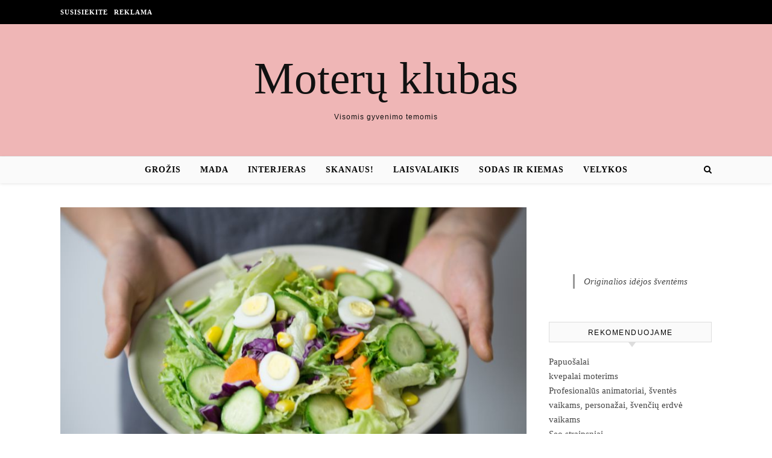

--- FILE ---
content_type: text/html; charset=UTF-8
request_url: https://www.moteruklubas.lt/populiariosios-ledo-salotos-kuo-jos-ypatingos/
body_size: 12329
content:
<!DOCTYPE html><html lang="lt-LT"><head><script data-no-optimize="1">var litespeed_docref=sessionStorage.getItem("litespeed_docref");litespeed_docref&&(Object.defineProperty(document,"referrer",{get:function(){return litespeed_docref}}),sessionStorage.removeItem("litespeed_docref"));</script> <meta charset="UTF-8"><meta name="viewport" content="width=device-width, initial-scale=1.0" /><link rel="profile" href="http://gmpg.org/xfn/11"><meta name='robots' content='index, follow, max-image-preview:large, max-snippet:-1, max-video-preview:-1' /><title>Populiariosios ledo salotos – kuo jos ypatingos? - Moterų klubas</title><link rel="canonical" href="https://www.moteruklubas.lt/populiariosios-ledo-salotos-kuo-jos-ypatingos/" /><meta property="og:locale" content="lt_LT" /><meta property="og:type" content="article" /><meta property="og:title" content="Populiariosios ledo salotos – kuo jos ypatingos? - Moterų klubas" /><meta property="og:description" content="Šviežių salotų nauda neabejojama – pamažu jos tampa neatsiejama kiekvieno subalansuotą gyvenimo būdą puoselėjančio žmogaus pirkinių krepšelio dalimi. Lietuviai be įprastų salotų vazonėlyje arba pekininio kopūsto labai mėgsta ir traškiąsias „Iceberg“ arba vadinamąsias ledo salotas. Apie tai, kuo jos naudingos ir su kuo derinamos, pasakoja prekybos tinklo „Iki“ maisto ekspertė Vilma Juodkazienė. Iš Kalifornijos valstijos JAV kilusios „Iceberg“ salotos pavadintos ledkalnio vardu dėl pirminio jų pristatymo būdo – 1920 m. Kalifornijos ūkininkai šias gūžines salotas atveždavo uždengtas dideliu skaldyto ledo gauburiu. Prieš tai jos buvo vadinamos „traškios galvos“ (angl. „crisphead“) salotomis. Išpopuliarėjusios Amerikoje, gaivios ir standžios salotos greitai buvo pamėgtos ir Europoje. Šiandien „Iceberg“ salotos vertinamos dėl savo skoninių savybių, mažo kaloringumo ir tvirtos formos. Švelnaus ir malonaus skonio „Iceberg“ salotos savo išvaizda ir traškia struktūra labai panašios į lietuvišką baltagūžį kopūstą. Visgi, lyginant su kitomis gūžinėmis salotomis, ledo salotos suka didesnes ir tvirtesnes gūžes, yra labai patvarios, o jų lapai yra šiek tiek kietesni. Pasak V. Juodkazienės, tai leidžia joms ilgai negesti – tinkamai laikomos jos ilgai nenuvysta ir išlieka traškios, nepakeičia savo gaivaus ir lengvo skonio, o šaldytuve gali būti laikomos net iki 3 savaičių. „Ledo salotos patiks tiems, kurie nemėgsta įprasto kartoko kitų salotų skonio. Sultingos, jokio aitrumo neturinčios, maloniai salsvos salotos puikiai derinamos su daugybe skirtingų ingredientų, pavyzdžiui, vaisiais, daržovėmis, kitomis salotomis, sūriu ar paukštiena“, – sako „Iki“ maisto ekspertė. Laikotės dietos? Rinkitės „Iceberg“ salotas „Iceberg“ salotos idealiai tinka lengviems, dietiniams patiekalams – 100 g šių salotų yra tik 12 kalorijų, o daugiau nei 90 proc. šių salotų lapų sudaro vanduo. Anot V. Juodkazienės, šios salotos turi nemažai folio rūgšties, vitamino A ir C, pasižymi antioksidaciniu poveikiu. Taip pat jose yra kalio, geležies, magnio ir kalcio bei E, B ir K grupės vitaminų. Nors „Iceberg“ salotose gausu skirtingų mineralų, jų kiekiai nėra dideli. Tačiau dėl salotų lapuose esančių skysčių, salotos išlieka itin sočios, tad jomis pagardinti patiekalai puikiai tinka tiek pietums, tiek vakarienei. Ką pasigaminti? Pasak maisto ekspertės, traškios „Iceberg“ salotos puikiai tinka salotoms su vištiena, lašiša, jautiena ir mėlynuoju pelėsiniu sūriu. Būtent su ledo salotomis dažniausiai gaminamos ir populiariosios „Cezario“ salotos. „Klasikinės „Iceberg“ salotos mėgstamos tiek kaip garnyras, tiek kaip pagrindinis patiekalas – šios salotos dažnai derinamos su įvairiais padažais ir mėgstamais priedais, dera su saldžiais vaisiais, taip pat dažnai naudojamos kaip salotų krepšelių pagrindas. Užsienyje ruošiamas ir karštas „Iceberg“ salotų variantas – salotos „stir-fry“ būdu pakepinamos ant aliejaus kartu su sojos, austrių padažo, imbiero, česnako ir sezamų aliejaus užpilu, pagardinant druska, cukrumi ir pipirais“. Visgi lietuviai „Iceberg“ salotas dažniausiai valgo su kepta vištienos krūtinėle, duonos skrebučiais, parmezano ar pelėsiniais sūriais, pomidorais bei agurkais arba naudoja jas graikiškų ir „Cezario“ salotų pagrindui. Kaip išsirinkti traškias ir išraiškingo skonio salotas Maisto ekspertė V. Juodkazienė primena, kad renkantis „Iceberg“ salotų gūžę, būtina atkreipti dėmesį į jų formą ir dydį – būtent šios savybės geriausiai parodo, ar salota bus traški ir gaivi. „Kokybiškos gūžinės „Iceberg“ salotos turi didesnę galvą, lengvą ir purią gūžę bei pasižymi taisyklinga ovalia forma. Be to, jos yra traškios ir švelnaus skonio. Tuo tarpu mažesnė, netaisyklingos formos salota gali turėti tankią gūžę ir kartoką skonį“, – sako V. Juodkazienė. Tikriausiai ne vienas yra ragavęs populiariųjų „Cezario“ salotų. Ieškantiems naujų skonių, „Iki“ maisto ekspertė siūlo dar vieną receptą, kuriame puikiai dera salota „Iceberg“. Ananasų ir tuno salotos Reikės: 0,5 stiklinės kuskuso kruopų 1 ananaso 1 gūžės „Iceberg“ salotų 1-2 tuno filė gabaliukų Saujos migdolų 2 v. š. alyvuogių aliejaus 1 v. š. citrinos sulčių 1 a. š. Tahini pastos Druskos, pipirų pagal skonį Paruošimas: Užpilkite kuskusą stikline karšto vandens ir leiskite jam pabrinkti. Nuplaukite „Iceberg“ salotas ir suplėšykite į smulkesnius gabalėlius. Ananasą nulupkite, supjaustykite jį mažais gabalėliais. Sumaišykite visus ingredientus lėkštėje, ant viršaus dėkite apkeptą tuną. Apšlakstykite salotas aliejaus, citrinos sulčių ir Tahini pastos padažu. Keptuvėje lengvai paskrudinkite migdolus, juos užberkite ant salotų. Skanaus! Pranešimą paskelbė: Justina Polikaitytė, UAB &#8222;Publicum&#8221; Bendrinti" /><meta property="og:url" content="https://www.moteruklubas.lt/populiariosios-ledo-salotos-kuo-jos-ypatingos/" /><meta property="og:site_name" content="Moterų klubas" /><meta property="article:published_time" content="2020-01-28T10:03:28+00:00" /><meta property="article:modified_time" content="2020-02-10T18:08:15+00:00" /><meta property="og:image" content="https://www.moteruklubas.lt/wp-content/uploads/2020/01/Iceberg_salotos_Pexelscom.jpg" /><meta property="og:image:width" content="840" /><meta property="og:image:height" content="510" /><meta property="og:image:type" content="image/jpeg" /><meta name="author" content="Moteruklubas.lt" /><meta name="twitter:card" content="summary_large_image" /><meta name="twitter:label1" content="Written by" /><meta name="twitter:data1" content="Moteruklubas.lt" /><meta name="twitter:label2" content="Est. reading time" /><meta name="twitter:data2" content="4 minutės" /> <script type="application/ld+json" class="yoast-schema-graph">{"@context":"https://schema.org","@graph":[{"@type":"Article","@id":"https://www.moteruklubas.lt/populiariosios-ledo-salotos-kuo-jos-ypatingos/#article","isPartOf":{"@id":"https://www.moteruklubas.lt/populiariosios-ledo-salotos-kuo-jos-ypatingos/"},"author":{"name":"Moteruklubas.lt","@id":"https://www.moteruklubas.lt/#/schema/person/aa8b37ef9cddcb1b1fc46ce135a1f326"},"headline":"Populiariosios ledo salotos – kuo jos ypatingos?","datePublished":"2020-01-28T10:03:28+00:00","dateModified":"2020-02-10T18:08:15+00:00","mainEntityOfPage":{"@id":"https://www.moteruklubas.lt/populiariosios-ledo-salotos-kuo-jos-ypatingos/"},"wordCount":753,"image":{"@id":"https://www.moteruklubas.lt/populiariosios-ledo-salotos-kuo-jos-ypatingos/#primaryimage"},"thumbnailUrl":"https://www.moteruklubas.lt/wp-content/uploads/2020/01/Iceberg_salotos_Pexelscom.jpg","articleSection":["Naudinga","Skanaus!"],"inLanguage":"lt-LT"},{"@type":"WebPage","@id":"https://www.moteruklubas.lt/populiariosios-ledo-salotos-kuo-jos-ypatingos/","url":"https://www.moteruklubas.lt/populiariosios-ledo-salotos-kuo-jos-ypatingos/","name":"Populiariosios ledo salotos – kuo jos ypatingos? - Moterų klubas","isPartOf":{"@id":"https://www.moteruklubas.lt/#website"},"primaryImageOfPage":{"@id":"https://www.moteruklubas.lt/populiariosios-ledo-salotos-kuo-jos-ypatingos/#primaryimage"},"image":{"@id":"https://www.moteruklubas.lt/populiariosios-ledo-salotos-kuo-jos-ypatingos/#primaryimage"},"thumbnailUrl":"https://www.moteruklubas.lt/wp-content/uploads/2020/01/Iceberg_salotos_Pexelscom.jpg","datePublished":"2020-01-28T10:03:28+00:00","dateModified":"2020-02-10T18:08:15+00:00","author":{"@id":"https://www.moteruklubas.lt/#/schema/person/aa8b37ef9cddcb1b1fc46ce135a1f326"},"breadcrumb":{"@id":"https://www.moteruklubas.lt/populiariosios-ledo-salotos-kuo-jos-ypatingos/#breadcrumb"},"inLanguage":"lt-LT","potentialAction":[{"@type":"ReadAction","target":["https://www.moteruklubas.lt/populiariosios-ledo-salotos-kuo-jos-ypatingos/"]}]},{"@type":"ImageObject","inLanguage":"lt-LT","@id":"https://www.moteruklubas.lt/populiariosios-ledo-salotos-kuo-jos-ypatingos/#primaryimage","url":"https://www.moteruklubas.lt/wp-content/uploads/2020/01/Iceberg_salotos_Pexelscom.jpg","contentUrl":"https://www.moteruklubas.lt/wp-content/uploads/2020/01/Iceberg_salotos_Pexelscom.jpg","width":840,"height":510},{"@type":"BreadcrumbList","@id":"https://www.moteruklubas.lt/populiariosios-ledo-salotos-kuo-jos-ypatingos/#breadcrumb","itemListElement":[{"@type":"ListItem","position":1,"name":"Home","item":"https://www.moteruklubas.lt/"},{"@type":"ListItem","position":2,"name":"Populiariosios ledo salotos – kuo jos ypatingos?"}]},{"@type":"WebSite","@id":"https://www.moteruklubas.lt/#website","url":"https://www.moteruklubas.lt/","name":"Moterų klubas","description":"Visomis gyvenimo temomis","potentialAction":[{"@type":"SearchAction","target":{"@type":"EntryPoint","urlTemplate":"https://www.moteruklubas.lt/?s={search_term_string}"},"query-input":{"@type":"PropertyValueSpecification","valueRequired":true,"valueName":"search_term_string"}}],"inLanguage":"lt-LT"},{"@type":"Person","@id":"https://www.moteruklubas.lt/#/schema/person/aa8b37ef9cddcb1b1fc46ce135a1f326","name":"Moteruklubas.lt","image":{"@type":"ImageObject","inLanguage":"lt-LT","@id":"https://www.moteruklubas.lt/#/schema/person/image/","url":"https://secure.gravatar.com/avatar/94fa0895b6e3829a422e0c9a180864c2b25dd8a96149f44f1cee35e0f2aa2861?s=96&d=mm&r=g","contentUrl":"https://secure.gravatar.com/avatar/94fa0895b6e3829a422e0c9a180864c2b25dd8a96149f44f1cee35e0f2aa2861?s=96&d=mm&r=g","caption":"Moteruklubas.lt"},"url":"https://www.moteruklubas.lt/author/adminas/"}]}</script> <link rel='dns-prefetch' href='//cdnjs.cloudflare.com' /><link rel='dns-prefetch' href='//fonts.googleapis.com' /><link rel="alternate" type="application/rss+xml" title="Moterų klubas &raquo; Įrašų RSS srautas" href="https://www.moteruklubas.lt/feed/" /><link data-optimized="2" rel="stylesheet" href="https://www.moteruklubas.lt/wp-content/litespeed/css/bb3866a486fbe436d977060cc44dd05c.css?ver=c15db" /> <script type="litespeed/javascript" data-src="https://www.moteruklubas.lt/wp-includes/js/jquery/jquery.min.js" id="jquery-core-js"></script> <div id="fb-root"></div> <script data-ad-client="ca-pub-7082981556333071" type="litespeed/javascript" data-src="https://pagead2.googlesyndication.com/pagead/js/adsbygoogle.js"></script> </head><body class="wp-singular post-template-default single single-post postid-5327 single-format-standard wp-theme-savona"><div id="page-wrap"><div id="page-header" ><div id="top-bar" class="clear-fix"><div class="boxed-wrapper"><nav class="top-menu-container"><ul id="top-menu" class=""><li id="menu-item-3170" class="menu-item menu-item-type-post_type menu-item-object-page menu-item-3170"><a href="https://www.moteruklubas.lt/susisiekite/">Susisiekite</a></li><li id="menu-item-6277" class="menu-item menu-item-type-post_type menu-item-object-page menu-item-6277"><a href="https://www.moteruklubas.lt/reklama/">Reklama</a></li></ul></nav><div class="top-bar-socials"></div></div></div><div class="entry-header"><div class="cv-outer"><div class="cv-inner"><div class="header-logo">
<a href="https://www.moteruklubas.lt/">Moterų klubas</a>
<br><p class="site-description">Visomis gyvenimo temomis</p></div></div></div></div><div id="main-nav" class="clear-fix" data-fixed="1"><div class="boxed-wrapper"><div class="main-nav-icons"><div class="main-nav-search">
<i class="fa fa-search"></i>
<i class="fa fa-times"></i><form role="search" method="get" id="searchform" class="clear-fix" action="https://www.moteruklubas.lt/"><input type="search" name="s" id="s" placeholder="Search..." data-placeholder="Type &amp; hit enter..." value="" /><i class="fa fa-search"></i><input type="submit" id="searchsubmit" value="st" /></form></div></div>
<span class="mobile-menu-btn">
<i class="fa fa-chevron-down"></i>
</span><nav class="main-menu-container"><ul id="main-menu" class=""><li id="menu-item-17" class="menu-item menu-item-type-taxonomy menu-item-object-category menu-item-17"><a href="https://www.moteruklubas.lt/grozis/">Grožis</a></li><li id="menu-item-36" class="menu-item menu-item-type-taxonomy menu-item-object-category menu-item-36"><a href="https://www.moteruklubas.lt/mada/">Mada</a></li><li id="menu-item-176" class="menu-item menu-item-type-taxonomy menu-item-object-category menu-item-176"><a href="https://www.moteruklubas.lt/interjeras/">Interjeras</a></li><li id="menu-item-2413" class="menu-item menu-item-type-taxonomy menu-item-object-category current-post-ancestor current-menu-parent current-post-parent menu-item-2413"><a href="https://www.moteruklubas.lt/skanaus/">Skanaus!</a></li><li id="menu-item-3119" class="menu-item menu-item-type-taxonomy menu-item-object-category menu-item-3119"><a href="https://www.moteruklubas.lt/laisvalaikis/">Laisvalaikis</a></li><li id="menu-item-3120" class="menu-item menu-item-type-taxonomy menu-item-object-category menu-item-3120"><a href="https://www.moteruklubas.lt/sodas-ir-kiemas/">Sodas ir kiemas</a></li><li id="menu-item-18778" class="menu-item menu-item-type-taxonomy menu-item-object-category menu-item-18778"><a href="https://www.moteruklubas.lt/velykos/">Velykos</a></li></ul></nav><nav class="mobile-menu-container"><ul id="mobile-menu" class=""><li class="menu-item menu-item-type-taxonomy menu-item-object-category menu-item-17"><a href="https://www.moteruklubas.lt/grozis/">Grožis</a></li><li class="menu-item menu-item-type-taxonomy menu-item-object-category menu-item-36"><a href="https://www.moteruklubas.lt/mada/">Mada</a></li><li class="menu-item menu-item-type-taxonomy menu-item-object-category menu-item-176"><a href="https://www.moteruklubas.lt/interjeras/">Interjeras</a></li><li class="menu-item menu-item-type-taxonomy menu-item-object-category current-post-ancestor current-menu-parent current-post-parent menu-item-2413"><a href="https://www.moteruklubas.lt/skanaus/">Skanaus!</a></li><li class="menu-item menu-item-type-taxonomy menu-item-object-category menu-item-3119"><a href="https://www.moteruklubas.lt/laisvalaikis/">Laisvalaikis</a></li><li class="menu-item menu-item-type-taxonomy menu-item-object-category menu-item-3120"><a href="https://www.moteruklubas.lt/sodas-ir-kiemas/">Sodas ir kiemas</a></li><li class="menu-item menu-item-type-taxonomy menu-item-object-category menu-item-18778"><a href="https://www.moteruklubas.lt/velykos/">Velykos</a></li></ul></nav></div></div></div><div id="page-content"><div class="main-content clear-fix boxed-wrapper" data-layout="col1-rsidebar" data-sidebar-sticky="1"><div class="main-container"><article id="post-5327" class="post-5327 post type-post status-publish format-standard has-post-thumbnail hentry category-naudinga category-skanaus"><div class="post-media">
<img data-lazyloaded="1" src="[data-uri]" width="840" height="510" data-src="https://www.moteruklubas.lt/wp-content/uploads/2020/01/Iceberg_salotos_Pexelscom.jpg" class="attachment-savona-full-thumbnail size-savona-full-thumbnail wp-post-image" alt="" decoding="async" fetchpriority="high" data-srcset="https://www.moteruklubas.lt/wp-content/uploads/2020/01/Iceberg_salotos_Pexelscom.jpg 840w, https://www.moteruklubas.lt/wp-content/uploads/2020/01/Iceberg_salotos_Pexelscom-300x182.jpg 300w, https://www.moteruklubas.lt/wp-content/uploads/2020/01/Iceberg_salotos_Pexelscom-768x466.jpg 768w" data-sizes="(max-width: 840px) 100vw, 840px" /></div><header class="post-header"><div class="post-categories"><a href="https://www.moteruklubas.lt/naudinga/" rel="category tag">Naudinga</a>,&#160;&#160;<a href="https://www.moteruklubas.lt/skanaus/" rel="category tag">Skanaus!</a></div><h1 class="post-title">Populiariosios ledo salotos – kuo jos ypatingos?</h1><div class="post-meta clear-fix">
<span class="post-date">2020-01-28</span></div></header><div class="post-content"><p><strong>Šviežių salotų nauda neabejojama – pamažu jos tampa neatsiejama kiekvieno subalansuotą gyvenimo būdą puoselėjančio žmogaus pirkinių krepšelio dalimi. Lietuviai be įprastų salotų vazonėlyje arba pekininio kopūsto labai mėgsta ir traškiąsias „Iceberg“ arba vadinamąsias ledo salotas. Apie tai, kuo jos naudingos ir su kuo derinamos, pasakoja prekybos tinklo „Iki“ maisto ekspertė Vilma Juodkazienė.</strong></p><p>Iš Kalifornijos valstijos JAV kilusios „Iceberg“ salotos pavadintos ledkalnio vardu dėl pirminio jų pristatymo būdo – 1920 m. Kalifornijos ūkininkai šias gūžines salotas atveždavo uždengtas dideliu skaldyto ledo gauburiu. Prieš tai jos buvo vadinamos „traškios galvos“ (angl. „crisphead“) salotomis.</p><p>Išpopuliarėjusios Amerikoje, gaivios ir standžios salotos greitai buvo pamėgtos ir Europoje. Šiandien „Iceberg“ salotos vertinamos dėl savo skoninių savybių, mažo kaloringumo ir tvirtos formos.</p><p>Švelnaus ir malonaus skonio „Iceberg“ salotos savo išvaizda ir traškia struktūra labai panašios į lietuvišką baltagūžį kopūstą. Visgi, lyginant su kitomis gūžinėmis salotomis, ledo salotos suka didesnes ir tvirtesnes gūžes, yra labai patvarios, o jų lapai yra šiek tiek kietesni.</p><p>Pasak V. Juodkazienės, tai leidžia joms ilgai negesti – tinkamai laikomos jos ilgai nenuvysta ir išlieka traškios, nepakeičia savo gaivaus ir lengvo skonio, o šaldytuve gali būti laikomos net iki 3 savaičių.</p><p>„Ledo salotos patiks tiems, kurie nemėgsta įprasto kartoko kitų salotų skonio. Sultingos, jokio aitrumo neturinčios, maloniai salsvos salotos puikiai derinamos su daugybe skirtingų ingredientų, pavyzdžiui, vaisiais, daržovėmis, kitomis salotomis, sūriu ar paukštiena“, – sako „Iki“ maisto ekspertė.</p><p><strong>Laikotės dietos? Rinkitės „Iceberg“ salotas</strong></p><p>„Iceberg“ salotos idealiai tinka lengviems, dietiniams patiekalams – 100 g šių salotų yra tik 12 kalorijų, o daugiau nei 90 proc. šių salotų lapų sudaro vanduo.</p><p>Anot V. Juodkazienės, šios salotos turi nemažai folio rūgšties, vitamino A ir C, pasižymi antioksidaciniu poveikiu. Taip pat jose yra kalio, geležies, magnio ir kalcio bei E, B ir K grupės vitaminų.</p><p>Nors „Iceberg“ salotose gausu skirtingų mineralų, jų kiekiai nėra dideli. Tačiau dėl salotų lapuose esančių skysčių, salotos išlieka itin sočios, tad jomis pagardinti patiekalai puikiai tinka tiek pietums, tiek vakarienei.</p><p><strong>Ką pasigaminti?</strong></p><p>Pasak maisto ekspertės, traškios „Iceberg“ salotos puikiai tinka salotoms su vištiena, lašiša, jautiena ir mėlynuoju pelėsiniu sūriu. Būtent su ledo salotomis dažniausiai gaminamos ir populiariosios „Cezario“ salotos.</p><p>„Klasikinės „Iceberg“ salotos mėgstamos tiek kaip garnyras, tiek kaip pagrindinis patiekalas – šios salotos dažnai derinamos su įvairiais padažais ir mėgstamais priedais, dera su saldžiais vaisiais, taip pat dažnai naudojamos kaip salotų krepšelių pagrindas. Užsienyje ruošiamas ir karštas „Iceberg“ salotų variantas – salotos „stir-fry“ būdu pakepinamos ant aliejaus kartu su sojos, austrių padažo, imbiero, česnako ir sezamų aliejaus užpilu, pagardinant druska, cukrumi ir pipirais“.</p><p>Visgi lietuviai „Iceberg“ salotas dažniausiai valgo su kepta vištienos krūtinėle, duonos skrebučiais, parmezano ar pelėsiniais sūriais, pomidorais bei agurkais arba naudoja jas graikiškų ir „Cezario“ salotų pagrindui.</p><p><strong>Kaip išsirinkti traškias ir išraiškingo skonio salotas</strong></p><p>Maisto ekspertė V. Juodkazienė primena, kad renkantis „Iceberg“ salotų gūžę, būtina atkreipti dėmesį į jų formą ir dydį – būtent šios savybės geriausiai parodo, ar salota bus traški ir gaivi.</p><p>„Kokybiškos gūžinės „Iceberg“ salotos turi didesnę galvą, lengvą ir purią gūžę bei pasižymi taisyklinga ovalia forma. Be to, jos yra traškios ir švelnaus skonio. Tuo tarpu mažesnė, netaisyklingos formos salota gali turėti tankią gūžę ir kartoką skonį“, – sako V. Juodkazienė.</p><p>Tikriausiai ne vienas yra ragavęs populiariųjų „Cezario“ salotų. Ieškantiems naujų skonių, „Iki“ maisto ekspertė siūlo dar vieną receptą, kuriame puikiai dera salota „Iceberg“.</p><p><strong>Ananasų ir tuno salotos</strong></p><p><strong>Reikės:</strong></p><ul><li>0,5 stiklinės kuskuso kruopų</li><li>1 ananaso</li><li>1 gūžės „Iceberg“ salotų</li><li>1-2 tuno filė gabaliukų</li><li>Saujos migdolų</li><li>2 v. š. alyvuogių aliejaus</li><li>1 v. š. citrinos sulčių</li><li>1 a. š. Tahini pastos</li><li>Druskos, pipirų pagal skonį</li></ul><p><strong>Paruošimas:</strong></p><p>Užpilkite kuskusą stikline karšto vandens ir leiskite jam pabrinkti. Nuplaukite „Iceberg“ salotas ir suplėšykite į smulkesnius gabalėlius. Ananasą nulupkite, supjaustykite jį mažais gabalėliais. Sumaišykite visus ingredientus lėkštėje, ant viršaus dėkite apkeptą tuną. Apšlakstykite salotas aliejaus, citrinos sulčių ir Tahini pastos padažu. Keptuvėje lengvai paskrudinkite migdolus, juos užberkite ant salotų. Skanaus!</p><p>						Pranešimą paskelbė: Justina Polikaitytė, UAB &#8222;Publicum&#8221;<br />
<img data-lazyloaded="1" src="[data-uri]" width="840" height="510" decoding="async" data-src="https://www.moteruklubas.lt/wp-content/uploads/2020/01/Iceberg_salotos_Pexelscom.jpg" alt="Populiariosios ledo salotos – kuo jos ypatingos?" class="alignnone size-full wp-image-5327" /></p><div class="FB-Social"><div class="fb-share-button " data-href="" data-layout="button_count" data-size="small"><a target="_blank"
href="https://www.facebook.com/sharer/sharer.php?u=" class="fb-xfbml-parse-ignore">Bendrinti</a></div></div></div><footer class="post-footer">
<span class="post-author">Paskelbė&nbsp;<a href="https://www.moteruklubas.lt/author/adminas/" title="Autorius: Moteruklubas.lt" rel="author">Moteruklubas.lt</a></span></footer></article><div id="blueimp-gallery" class="blueimp-gallery blueimp-gallery-controls"><div class="slides"></div><h3 class="title"></h3>
<span class="prev">‹</span>
<span class="next">›</span>
<span class="close">×</span><ol class="indicator"></ol></div><a href="https://www.moteruklubas.lt/keliaujame-mes-keliauja-ir-blakes/" title="Keliaujame mes, keliauja ir blakės" class="single-navigation previous-post">
<i class="fa fa-angle-right"></i>
</a><a href="https://www.moteruklubas.lt/vizazistes-patarimai-renkantis-veido-kaukes-ka-butina-zinoti/" title="Vizažistės patarimai renkantis veido kaukes: ką būtina žinoti" class="single-navigation next-post">
<img data-lazyloaded="1" src="[data-uri]" width="75" height="75" data-src="https://www.moteruklubas.lt/wp-content/uploads/2020/01/Vizaistspatarimairenkantisveidokaukeskbtinainoti_1-75x75.jpg" class="attachment-savona-single-navigation size-savona-single-navigation wp-post-image" alt="" decoding="async" data-srcset="https://www.moteruklubas.lt/wp-content/uploads/2020/01/Vizaistspatarimairenkantisveidokaukeskbtinainoti_1-75x75.jpg 75w, https://www.moteruklubas.lt/wp-content/uploads/2020/01/Vizaistspatarimairenkantisveidokaukeskbtinainoti_1-150x150.jpg 150w" data-sizes="(max-width: 75px) 100vw, 75px" />	<i class="fa fa-angle-left"></i>
</a><div class="related-posts"><h3>Panašūs straipsniai</h3><section>
<a href="https://www.moteruklubas.lt/sis-sveikatos-sutrikimas-gali-buti-neatpazintas-metu-metus-gydytojas-ragina-pasitikrinti/"><img data-lazyloaded="1" src="[data-uri]" width="500" height="330" data-src="https://www.moteruklubas.lt/wp-content/uploads/2022/04/Sveikatos_sutrikimas-500x330.jpg" class="attachment-savona-grid-thumbnail size-savona-grid-thumbnail wp-post-image" alt="" decoding="async" /></a><h4><a href="https://www.moteruklubas.lt/sis-sveikatos-sutrikimas-gali-buti-neatpazintas-metu-metus-gydytojas-ragina-pasitikrinti/">Šis sveikatos sutrikimas gali būti neatpažintas metų metus: gydytojas ragina pasitikrinti</a></h4>
<span class="related-post-date">2022-04-13</span></section><section>
<a href="https://www.moteruklubas.lt/stiliste-atsako-kaip-rupintis-drabuziais-kad-jie-tarnautu-ilgiau-ir-leistu-sutaupyti/"><img data-lazyloaded="1" src="[data-uri]" width="500" height="330" data-src="https://www.moteruklubas.lt/wp-content/uploads/2021/12/pexelsdrabuziaisulankstyti-500x330.jpg" class="attachment-savona-grid-thumbnail size-savona-grid-thumbnail wp-post-image" alt="" decoding="async" /></a><h4><a href="https://www.moteruklubas.lt/stiliste-atsako-kaip-rupintis-drabuziais-kad-jie-tarnautu-ilgiau-ir-leistu-sutaupyti/">Stilistė atsako: kaip rūpintis drabužiais, kad jie tarnautų ilgiau ir leistų sutaupyti?</a></h4>
<span class="related-post-date">2021-12-08</span></section><section>
<a href="https://www.moteruklubas.lt/subalansuota-mityba-kokiu-produktu-turetu-buti-musu-kasdieneje-mityboje-ir-ko-reiketu-vengti/"><img data-lazyloaded="1" src="[data-uri]" width="500" height="330" data-src="https://www.moteruklubas.lt/wp-content/uploads/2021/03/Sveikasmaistas-500x330.jpg" class="attachment-savona-grid-thumbnail size-savona-grid-thumbnail wp-post-image" alt="" decoding="async" /></a><h4><a href="https://www.moteruklubas.lt/subalansuota-mityba-kokiu-produktu-turetu-buti-musu-kasdieneje-mityboje-ir-ko-reiketu-vengti/">Subalansuota mityba: kokių produktų turėtų būti mūsų kasdienėje mityboje ir ko reikėtų vengti?</a></h4>
<span class="related-post-date">2021-03-18</span></section><div class="clear-fix"></div></div></div><div class="sidebar-right-wrap"><aside class="sidebar-right"><div id="custom_html-5" class="widget_text savona-widget widget_custom_html"><div class="textwidget custom-html-widget"><div class="fb-page" data-href="https://www.facebook.com/moteruklubas.lt/" data-small-header="false" data-adapt-container-width="true" data-hide-cover="false" data-show-facepile="true" data-hide-cta="false"></div>
<br> <br><div class="fb-page" data-href="https://www.facebook.com/skanestureceptai/" data-small-header="false" data-adapt-container-width="true" data-hide-cover="false" data-show-facepile="true" data-hide-cta="false"></div>
<br> <br><div class="fb-page" data-href="https://www.facebook.com/originaliosidejossventems/" data-tabs="timeline" data-height="300" data-small-header="true" data-adapt-container-width="true" data-hide-cover="false" data-show-facepile="true"><blockquote cite="https://www.facebook.com/originaliosidejossventems/" class="fb-xfbml-parse-ignore"><a href="https://www.facebook.com/originaliosidejossventems/">Originalios idėjos šventėms</a></blockquote></div></div></div><div id="backlinkai_widget-2" class="savona-widget widget_backlinkai_widget"><div class="widget-title"><h2>Rekomenduojame</h2></div><ul><li> <a href="https://juvela.lt/"  title="Papuošalai">Papuošalai</a></li><li> <a href="https://kosmeka.lt/kvepalai-moterims"  title="kvepalai moterims">kvepalai moterims</a></li><li> <a href="https://mimido.lt/"  title="zaidimu kambarys, vaiku gimtadieniai, animatoriai į namus, Kalėdų programa darželiams, sventes vaikams, vaikų žaidimų kambarys, muilo burbulų šou, geriausios pramogos vaikų gimtadieniui, gimtadienio pramogos su personažais, personazai vaikams">Profesionalūs animatoriai, šventės vaikams, personažai, švenčių erdvė vaikams</a></li><li> <a href="https://www.zavesys.lt/"  title="seo straipsniai">Seo straipsniai</a></li><li> <a href="https://www.asmadinga.lt/"  title="Patarimai, mada, straipsniai">Patarimai, mada, straipsniai</a></li><li> <a href="https://batuklubas.lt/"  title="Batai internetu">Batai internetu</a></li><li> <a href="https://www.naudotosknygos.lt/populiariausios-knygos"  title="Naudotos knygos, perku, parduodu, mainau">Populiariausios knygos</a></li><li> <a href="https://www.n9.lt/nekilnojamas-turtas/"  title="Nemokami skelbimai. perku, parduodu">Nekilnojamo turto skelbimai</a></li><li> <a href="https://www.skelbti.lt/"  title="Nemokami skelbimai">Nemokami skelbimai</a></li></ul>  # > <a href="https://www.xv.lt/backlinkai-atgalines-nuorodos/">Jūsų nuoroda!</a> < #</div></aside></div></div></div><footer id="page-footer" class="clear-fix">
<span class="scrolltop">
<i class="fa fa fa-angle-up"></i>
</span><div class="page-footer-inner boxed-wrapper"><div class="footer-widgets clear-fix"><div id="custom_html-6" class="widget_text savona-widget widget_custom_html"><div class="textwidget custom-html-widget"> <script type="litespeed/javascript" data-src="https://www.googletagmanager.com/gtag/js?id=UA-56606742-16"></script> <script type="litespeed/javascript">window.dataLayer=window.dataLayer||[];function gtag(){dataLayer.push(arguments)}
gtag('js',new Date());gtag('config','UA-56606742-16')</script> </div></div></div><div class="footer-copyright"><div class="copyright-info"></div><div class="credit">
Savona Theme by 					<a href="http://optimathemes.com/">
Optima Themes					</a></div></div></div></footer></div> <script type="speculationrules">{"prefetch":[{"source":"document","where":{"and":[{"href_matches":"/*"},{"not":{"href_matches":["/wp-*.php","/wp-admin/*","/wp-content/uploads/*","/wp-content/*","/wp-content/plugins/*","/wp-content/themes/savona/*","/*\\?(.+)"]}},{"not":{"selector_matches":"a[rel~=\"nofollow\"]"}},{"not":{"selector_matches":".no-prefetch, .no-prefetch a"}}]},"eagerness":"conservative"}]}</script> <script type="text/javascript">function initLinks28() {
	for (var links = document.links, i = 0, a; a = links[i]; i++) {
        if (a.host !== location.host) {
                a.target = '_blank';
        }
}
}
//window.onload = initLinks28;
initLinks28();</script> <script data-no-optimize="1">window.lazyLoadOptions=Object.assign({},{threshold:300},window.lazyLoadOptions||{});!function(t,e){"object"==typeof exports&&"undefined"!=typeof module?module.exports=e():"function"==typeof define&&define.amd?define(e):(t="undefined"!=typeof globalThis?globalThis:t||self).LazyLoad=e()}(this,function(){"use strict";function e(){return(e=Object.assign||function(t){for(var e=1;e<arguments.length;e++){var n,a=arguments[e];for(n in a)Object.prototype.hasOwnProperty.call(a,n)&&(t[n]=a[n])}return t}).apply(this,arguments)}function o(t){return e({},at,t)}function l(t,e){return t.getAttribute(gt+e)}function c(t){return l(t,vt)}function s(t,e){return function(t,e,n){e=gt+e;null!==n?t.setAttribute(e,n):t.removeAttribute(e)}(t,vt,e)}function i(t){return s(t,null),0}function r(t){return null===c(t)}function u(t){return c(t)===_t}function d(t,e,n,a){t&&(void 0===a?void 0===n?t(e):t(e,n):t(e,n,a))}function f(t,e){et?t.classList.add(e):t.className+=(t.className?" ":"")+e}function _(t,e){et?t.classList.remove(e):t.className=t.className.replace(new RegExp("(^|\\s+)"+e+"(\\s+|$)")," ").replace(/^\s+/,"").replace(/\s+$/,"")}function g(t){return t.llTempImage}function v(t,e){!e||(e=e._observer)&&e.unobserve(t)}function b(t,e){t&&(t.loadingCount+=e)}function p(t,e){t&&(t.toLoadCount=e)}function n(t){for(var e,n=[],a=0;e=t.children[a];a+=1)"SOURCE"===e.tagName&&n.push(e);return n}function h(t,e){(t=t.parentNode)&&"PICTURE"===t.tagName&&n(t).forEach(e)}function a(t,e){n(t).forEach(e)}function m(t){return!!t[lt]}function E(t){return t[lt]}function I(t){return delete t[lt]}function y(e,t){var n;m(e)||(n={},t.forEach(function(t){n[t]=e.getAttribute(t)}),e[lt]=n)}function L(a,t){var o;m(a)&&(o=E(a),t.forEach(function(t){var e,n;e=a,(t=o[n=t])?e.setAttribute(n,t):e.removeAttribute(n)}))}function k(t,e,n){f(t,e.class_loading),s(t,st),n&&(b(n,1),d(e.callback_loading,t,n))}function A(t,e,n){n&&t.setAttribute(e,n)}function O(t,e){A(t,rt,l(t,e.data_sizes)),A(t,it,l(t,e.data_srcset)),A(t,ot,l(t,e.data_src))}function w(t,e,n){var a=l(t,e.data_bg_multi),o=l(t,e.data_bg_multi_hidpi);(a=nt&&o?o:a)&&(t.style.backgroundImage=a,n=n,f(t=t,(e=e).class_applied),s(t,dt),n&&(e.unobserve_completed&&v(t,e),d(e.callback_applied,t,n)))}function x(t,e){!e||0<e.loadingCount||0<e.toLoadCount||d(t.callback_finish,e)}function M(t,e,n){t.addEventListener(e,n),t.llEvLisnrs[e]=n}function N(t){return!!t.llEvLisnrs}function z(t){if(N(t)){var e,n,a=t.llEvLisnrs;for(e in a){var o=a[e];n=e,o=o,t.removeEventListener(n,o)}delete t.llEvLisnrs}}function C(t,e,n){var a;delete t.llTempImage,b(n,-1),(a=n)&&--a.toLoadCount,_(t,e.class_loading),e.unobserve_completed&&v(t,n)}function R(i,r,c){var l=g(i)||i;N(l)||function(t,e,n){N(t)||(t.llEvLisnrs={});var a="VIDEO"===t.tagName?"loadeddata":"load";M(t,a,e),M(t,"error",n)}(l,function(t){var e,n,a,o;n=r,a=c,o=u(e=i),C(e,n,a),f(e,n.class_loaded),s(e,ut),d(n.callback_loaded,e,a),o||x(n,a),z(l)},function(t){var e,n,a,o;n=r,a=c,o=u(e=i),C(e,n,a),f(e,n.class_error),s(e,ft),d(n.callback_error,e,a),o||x(n,a),z(l)})}function T(t,e,n){var a,o,i,r,c;t.llTempImage=document.createElement("IMG"),R(t,e,n),m(c=t)||(c[lt]={backgroundImage:c.style.backgroundImage}),i=n,r=l(a=t,(o=e).data_bg),c=l(a,o.data_bg_hidpi),(r=nt&&c?c:r)&&(a.style.backgroundImage='url("'.concat(r,'")'),g(a).setAttribute(ot,r),k(a,o,i)),w(t,e,n)}function G(t,e,n){var a;R(t,e,n),a=e,e=n,(t=Et[(n=t).tagName])&&(t(n,a),k(n,a,e))}function D(t,e,n){var a;a=t,(-1<It.indexOf(a.tagName)?G:T)(t,e,n)}function S(t,e,n){var a;t.setAttribute("loading","lazy"),R(t,e,n),a=e,(e=Et[(n=t).tagName])&&e(n,a),s(t,_t)}function V(t){t.removeAttribute(ot),t.removeAttribute(it),t.removeAttribute(rt)}function j(t){h(t,function(t){L(t,mt)}),L(t,mt)}function F(t){var e;(e=yt[t.tagName])?e(t):m(e=t)&&(t=E(e),e.style.backgroundImage=t.backgroundImage)}function P(t,e){var n;F(t),n=e,r(e=t)||u(e)||(_(e,n.class_entered),_(e,n.class_exited),_(e,n.class_applied),_(e,n.class_loading),_(e,n.class_loaded),_(e,n.class_error)),i(t),I(t)}function U(t,e,n,a){var o;n.cancel_on_exit&&(c(t)!==st||"IMG"===t.tagName&&(z(t),h(o=t,function(t){V(t)}),V(o),j(t),_(t,n.class_loading),b(a,-1),i(t),d(n.callback_cancel,t,e,a)))}function $(t,e,n,a){var o,i,r=(i=t,0<=bt.indexOf(c(i)));s(t,"entered"),f(t,n.class_entered),_(t,n.class_exited),o=t,i=a,n.unobserve_entered&&v(o,i),d(n.callback_enter,t,e,a),r||D(t,n,a)}function q(t){return t.use_native&&"loading"in HTMLImageElement.prototype}function H(t,o,i){t.forEach(function(t){return(a=t).isIntersecting||0<a.intersectionRatio?$(t.target,t,o,i):(e=t.target,n=t,a=o,t=i,void(r(e)||(f(e,a.class_exited),U(e,n,a,t),d(a.callback_exit,e,n,t))));var e,n,a})}function B(e,n){var t;tt&&!q(e)&&(n._observer=new IntersectionObserver(function(t){H(t,e,n)},{root:(t=e).container===document?null:t.container,rootMargin:t.thresholds||t.threshold+"px"}))}function J(t){return Array.prototype.slice.call(t)}function K(t){return t.container.querySelectorAll(t.elements_selector)}function Q(t){return c(t)===ft}function W(t,e){return e=t||K(e),J(e).filter(r)}function X(e,t){var n;(n=K(e),J(n).filter(Q)).forEach(function(t){_(t,e.class_error),i(t)}),t.update()}function t(t,e){var n,a,t=o(t);this._settings=t,this.loadingCount=0,B(t,this),n=t,a=this,Y&&window.addEventListener("online",function(){X(n,a)}),this.update(e)}var Y="undefined"!=typeof window,Z=Y&&!("onscroll"in window)||"undefined"!=typeof navigator&&/(gle|ing|ro)bot|crawl|spider/i.test(navigator.userAgent),tt=Y&&"IntersectionObserver"in window,et=Y&&"classList"in document.createElement("p"),nt=Y&&1<window.devicePixelRatio,at={elements_selector:".lazy",container:Z||Y?document:null,threshold:300,thresholds:null,data_src:"src",data_srcset:"srcset",data_sizes:"sizes",data_bg:"bg",data_bg_hidpi:"bg-hidpi",data_bg_multi:"bg-multi",data_bg_multi_hidpi:"bg-multi-hidpi",data_poster:"poster",class_applied:"applied",class_loading:"litespeed-loading",class_loaded:"litespeed-loaded",class_error:"error",class_entered:"entered",class_exited:"exited",unobserve_completed:!0,unobserve_entered:!1,cancel_on_exit:!0,callback_enter:null,callback_exit:null,callback_applied:null,callback_loading:null,callback_loaded:null,callback_error:null,callback_finish:null,callback_cancel:null,use_native:!1},ot="src",it="srcset",rt="sizes",ct="poster",lt="llOriginalAttrs",st="loading",ut="loaded",dt="applied",ft="error",_t="native",gt="data-",vt="ll-status",bt=[st,ut,dt,ft],pt=[ot],ht=[ot,ct],mt=[ot,it,rt],Et={IMG:function(t,e){h(t,function(t){y(t,mt),O(t,e)}),y(t,mt),O(t,e)},IFRAME:function(t,e){y(t,pt),A(t,ot,l(t,e.data_src))},VIDEO:function(t,e){a(t,function(t){y(t,pt),A(t,ot,l(t,e.data_src))}),y(t,ht),A(t,ct,l(t,e.data_poster)),A(t,ot,l(t,e.data_src)),t.load()}},It=["IMG","IFRAME","VIDEO"],yt={IMG:j,IFRAME:function(t){L(t,pt)},VIDEO:function(t){a(t,function(t){L(t,pt)}),L(t,ht),t.load()}},Lt=["IMG","IFRAME","VIDEO"];return t.prototype={update:function(t){var e,n,a,o=this._settings,i=W(t,o);{if(p(this,i.length),!Z&&tt)return q(o)?(e=o,n=this,i.forEach(function(t){-1!==Lt.indexOf(t.tagName)&&S(t,e,n)}),void p(n,0)):(t=this._observer,o=i,t.disconnect(),a=t,void o.forEach(function(t){a.observe(t)}));this.loadAll(i)}},destroy:function(){this._observer&&this._observer.disconnect(),K(this._settings).forEach(function(t){I(t)}),delete this._observer,delete this._settings,delete this.loadingCount,delete this.toLoadCount},loadAll:function(t){var e=this,n=this._settings;W(t,n).forEach(function(t){v(t,e),D(t,n,e)})},restoreAll:function(){var e=this._settings;K(e).forEach(function(t){P(t,e)})}},t.load=function(t,e){e=o(e);D(t,e)},t.resetStatus=function(t){i(t)},t}),function(t,e){"use strict";function n(){e.body.classList.add("litespeed_lazyloaded")}function a(){console.log("[LiteSpeed] Start Lazy Load"),o=new LazyLoad(Object.assign({},t.lazyLoadOptions||{},{elements_selector:"[data-lazyloaded]",callback_finish:n})),i=function(){o.update()},t.MutationObserver&&new MutationObserver(i).observe(e.documentElement,{childList:!0,subtree:!0,attributes:!0})}var o,i;t.addEventListener?t.addEventListener("load",a,!1):t.attachEvent("onload",a)}(window,document);</script><script data-no-optimize="1">window.litespeed_ui_events=window.litespeed_ui_events||["mouseover","click","keydown","wheel","touchmove","touchstart"];var urlCreator=window.URL||window.webkitURL;function litespeed_load_delayed_js_force(){console.log("[LiteSpeed] Start Load JS Delayed"),litespeed_ui_events.forEach(e=>{window.removeEventListener(e,litespeed_load_delayed_js_force,{passive:!0})}),document.querySelectorAll("iframe[data-litespeed-src]").forEach(e=>{e.setAttribute("src",e.getAttribute("data-litespeed-src"))}),"loading"==document.readyState?window.addEventListener("DOMContentLoaded",litespeed_load_delayed_js):litespeed_load_delayed_js()}litespeed_ui_events.forEach(e=>{window.addEventListener(e,litespeed_load_delayed_js_force,{passive:!0})});async function litespeed_load_delayed_js(){let t=[];for(var d in document.querySelectorAll('script[type="litespeed/javascript"]').forEach(e=>{t.push(e)}),t)await new Promise(e=>litespeed_load_one(t[d],e));document.dispatchEvent(new Event("DOMContentLiteSpeedLoaded")),window.dispatchEvent(new Event("DOMContentLiteSpeedLoaded"))}function litespeed_load_one(t,e){console.log("[LiteSpeed] Load ",t);var d=document.createElement("script");d.addEventListener("load",e),d.addEventListener("error",e),t.getAttributeNames().forEach(e=>{"type"!=e&&d.setAttribute("data-src"==e?"src":e,t.getAttribute(e))});let a=!(d.type="text/javascript");!d.src&&t.textContent&&(d.src=litespeed_inline2src(t.textContent),a=!0),t.after(d),t.remove(),a&&e()}function litespeed_inline2src(t){try{var d=urlCreator.createObjectURL(new Blob([t.replace(/^(?:<!--)?(.*?)(?:-->)?$/gm,"$1")],{type:"text/javascript"}))}catch(e){d="data:text/javascript;base64,"+btoa(t.replace(/^(?:<!--)?(.*?)(?:-->)?$/gm,"$1"))}return d}</script><script data-no-optimize="1">var litespeed_vary=document.cookie.replace(/(?:(?:^|.*;\s*)_lscache_vary\s*\=\s*([^;]*).*$)|^.*$/,"");litespeed_vary||fetch("/wp-content/plugins/litespeed-cache/guest.vary.php",{method:"POST",cache:"no-cache",redirect:"follow"}).then(e=>e.json()).then(e=>{console.log(e),e.hasOwnProperty("reload")&&"yes"==e.reload&&(sessionStorage.setItem("litespeed_docref",document.referrer),window.location.reload(!0))});</script><script data-optimized="1" type="litespeed/javascript" data-src="https://www.moteruklubas.lt/wp-content/litespeed/js/89dcac73ffa175e8c26885096116018c.js?ver=c15db"></script></body></html>
<!-- Page optimized by LiteSpeed Cache @2026-01-24 15:01:05 -->

<!-- Page supported by LiteSpeed Cache 7.7 on 2026-01-24 15:01:05 -->
<!-- Guest Mode -->
<!-- QUIC.cloud UCSS in queue -->
<!-- *´¨)
     ¸.•´¸.•*´¨) ¸.•*¨)
     (¸.•´ (¸.•` ¤ Comet Cache is Fully Functional ¤ ´¨) -->

<!-- Cache File Version Salt:       n/a -->

<!-- Cache File URL:                https://www.moteruklubas.lt/populiariosios-ledo-salotos-kuo-jos-ypatingos/ -->
<!-- Cache File Path:               /cache/zencache/cache/https/www-moteruklubas-lt/populiariosios-ledo-salotos-kuo-jos-ypatingos.html -->

<!-- Cache File Generated Via:      HTTP request -->
<!-- Cache File Generated On:       Jan 24th, 2026 @ 12:01 pm UTC -->
<!-- Cache File Generated In:       0.55083 seconds -->

<!-- Cache File Expires On:         Jan 31st, 2026 @ 12:01 pm UTC -->
<!-- Cache File Auto-Rebuild On:    Jan 31st, 2026 @ 12:01 pm UTC -->